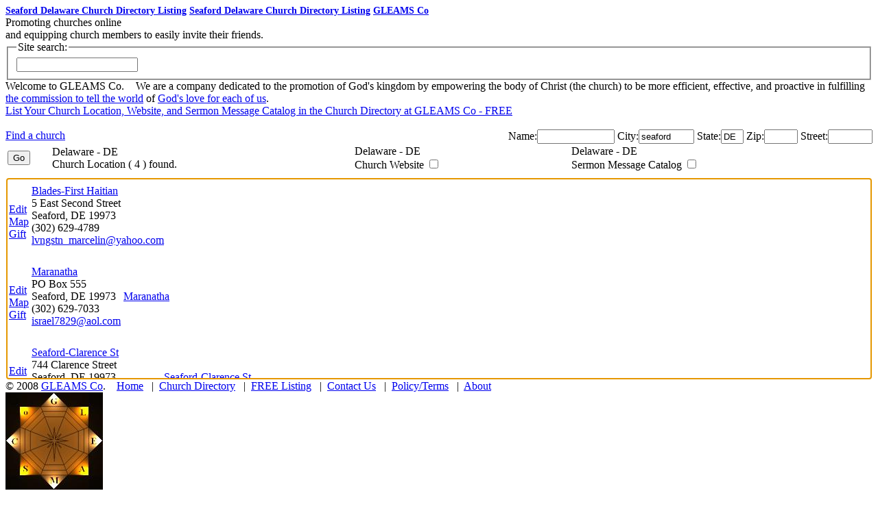

--- FILE ---
content_type: text/html; charset=UTF-8
request_url: http://www.gleamsco.com/?find-church&city=seaford&state=DE&ping=seaford+delaware+church
body_size: 3659
content:
<!DOCTYPE html>
<html>
  <head>
    <title>Seaford Delaware Church - GLEAMS Co</title>
    <meta name="description" content="Seaford Delaware Church Directory Listing - Find Seaford Delaware Church Locations, Websites, Resources, Sermons Messages Catalogs at GLEAMS Co.">
    <meta name="keywords"    content="seaford delaware church,seaford church,delaware church,seaford delaware church resource,seaford delaware church sermon,seaford delaware church message catalog,gleams co,gleam,gleams,gleamsco">
    <meta http-equiv="Content-Type" content="text/html;charset=ISO-8859-1" />
    <meta http-equiv="expires" content="-1">
    <link rel="stylesheet" href="include/gleamsco.css?ts=20230813.112721">
    <script type="text/javascript" language="javascript" src="include/gleamsco.js?ts=20231008.124214"></script>
  </head>
  <body id="thebody">
    <div class="co_page_head" id="co_page_head">
      <h1 style="margin:0px;font-size:14px;width:646px;"><span class="co_fs_11"><a href="http://www.gleamsco.com/?find-church&city=seaford&state=DE&ping=seaford+delaware+church" title="Find Seaford Delaware Church Directory Listing of Church Locations, Websites, Resources, Sermon Message Catalogs">Seaford Delaware Church Directory Listing</a></span><span id="seofolder"> <a href="http://www.gleamsco.com/find-church/city/seaford/state/DE/Seaford-Delaware" title="Find Seaford Delaware Church Directory Listing of Church Locations, Websites, Resources, Sermon Message Catalogs">Seaford Delaware Church Directory Listing</a></span><span class="co_name"> <a href="http://www.gleamsco.com/?gleam" title="Gleams Co.">GLEAMS Co</a></span></h1>
      <div class="co_id">
        <span class="co_motto">Promoting churches online
          <span class="co_motto_tag co_highlight"><br />and equipping church members to easily invite their friends.
          </span>
        </span>
      </div>
      <div class="co_search"><fieldset><legend>Site search:</legend><input type="text" onkeyup="if(event.keyCode==13)location.href='?'+this.value"></fieldset></div>
      <div class="co_mission">Welcome to GLEAMS Co.
        <span style="padding:0% 0% 0% 1%;">We are a company dedicated to the promotion of God's kingdom by empowering the body of Christ (the church) to be more efficient, effective, and proactive in fulfilling
          <span onmouseover="showtitle(event,this,1)" onmouseout="showtitle(event,this)"><a class="co_help" href="http://www.gleamsco.com/?about-God-loves-man">the commission to tell the world</a>
          </span>of
          <span onmouseover="showtitle(event,this,2)" onmouseout="showtitle(event,this)"><a class="co_help" href="http://www.gleamsco.com/?about-God-loves-man">God's love for each of us</a>.
          </span>
        </span></div>
    </div>
    <div class="co_page_body" id="co_page_body">
      <div id="listing" class="co_shelf_space">
        <a href="http://www.gleamsco.com/?free-link-form"><span class="co_hand" onmouseover="showtitle(event,this,6)" onmouseout="showtitle(event,this)"><span class="co_highlight">List Your Church</span> Location, Website, and Sermon Message Catalog in the Church Directory at GLEAMS Co - <span class="co_highlight">FREE</span></span></a>
        <br /><br />
        <div style="position:relative;width:100%;height:20px;">
          <span style="left:0;text-align:left;" id="directorysearch" class="co_hand" onmouseover="showtitle(event,this,7)" onmouseout="showtitle(event,this)"><a href="http://www.gleamsco.com/find-church/">Find a church</a></span><input type="hidden" id="o_src" name="o_src" value="">
          <span id="listing_search" style="position:absolute;left:15%;width:85%;text-align:right;" onkeyup="if(event.keyCode==13){statesearch();}">&nbsp; Name:<input type="text" size="12" id="o_church" name="o_church" value=""> City:<input type="text" size="8" id="o_city" name="o_city" value="seaford"> State:<input type="text" size="2" id="o_state" name="o_state" value="DE"> Zip:<input type="text" size="4" id="o_zip" name="o_zip" value=""> Street:<input type="text" size="6" id="o_street" name="o_street" value=""></span>
        </div>
        <div id="directorylisting">
          <table style="width:100%;height:340px;">
            <tr>
              <td width="5%"><input type="button" id="o_go" name="o_go" value="Go" onclick="statesearch()"></td>
              <td width="35%">Delaware - DE <br />Church Location <span id="olocation"></span></td>
              <td width="25%">Delaware - DE <br />Church Website <input class="co_cbx" type="checkbox" id="o_website" name="o_website" title="Church Website filter" onclick="statesearch()"></td>
              <td width="35%">Delaware - DE <br />Sermon Message Catalog <input class="co_cbx" type="checkbox" id="o_catalog" name="o_catalog" title="Sermon Message Catalog filter" onclick="statesearch()"></td>
            </tr>
            <tr>
              <td colspan="4" style="padding:8px 0px 0px 0px;">
                <div id="directorylisting_dtls" tabindex="0" style="text-align:left;height:292px;margin:0px;border:0px;padding:0px;overflow:auto;">
                  <table>
                    <tr><td width="40"></td><td width="280"></td><td width="200"></td><td width="280"></td></tr>
                  </table><script type="text/javascript" lang="javascript" language="javascript">document.getElementById("olocation").innerHTML="( 4 ) found.";document.getElementById("directorylisting_dtls").focus();</script><table><tr><td class="listing_gen"><br /><a class="listing_link" title="Edit entry for Blades-First Haitian" href="http://www.gleamsco.com/?form&o_src=Edit&o_church=Blades-First Haitian&o_street=5 East Second Street&o_city=Seaford&o_state=DE&o_zip=19973&o_phone=%28302%29 629-4789&o_email=lvngstn_marcelin@yahoo.com&o_website=&o_catalog=&o_logo=&o_logo_scale=&o_bbmain=&o_bbmain_scale=&o_welcomephrase=&o_welcome=&o_times=&o_mission=&o_social_lnks=&o_id=977">Edit</a> <br /><a class="listing_link" title="Map directions to Blades-First Haitian" target="gleamsco_new" href="http://maps.google.com/maps?q=Blades-First Haitian, 5 East Second Street, Seaford, DE 19973">Map</a> <br /><a class="listing_link" title="FREE Gift for Blades-First Haitian" href="http://www.gleamsco.com/resources/church-web-resource-kit.php?sample=1&o_church=Blades-First Haitian&o_street=5 East Second Street&o_city=Seaford&o_state=DE&o_zip=19973&o_phone=%28302%29 629-4789&o_email=lvngstn_marcelin@yahoo.com&o_website=&o_catalog=&o_logo=&o_logo_scale=&o_bbmain=&o_bbmain_scale=&o_welcomephrase=&o_welcome=&o_times=&o_mission=&o_social_lnks=" target="gleamsco_new">Gift</a> </td><td class="listing_loc"><a class="co_quietlink" href="http://www.gleamsco.com/?mychurch=blades-first+haitian&id=977" oncontextmenu="event.cancelBubble=true;church_promo('Blades-First Haitian','977','lvngstn_marcelin@yahoo.com');return false" title="Blades-First Haitian - my church">Blades-First Haitian</a> <br />5 East Second Street <br />Seaford, <span title="Delaware">DE</span>  19973 <br />(302) 629-4789 <br /><a class="listing_link" target="gleamsco_new" href="mailto:lvngstn_marcelin@yahoo.com">lvngstn_marcelin@yahoo.com</a> </td><td class="listing_web"> </td><td class="listing_cat"> </td></tr><tr><td colspan="4">&nbsp;</td></tr></table><table><tr><td class="listing_gen"><br /><a class="listing_link" title="Edit entry for Maranatha" href="http://www.gleamsco.com/?form&o_src=Edit&o_church=Maranatha&o_street=PO Box 555&o_city=Seaford&o_state=DE&o_zip=19973&o_phone=%28302%29 629-7033&o_email=israel7829@aol.com&o_website=http%3A//www.familiamaranatha.org&o_catalog=&o_logo=&o_logo_scale=&o_bbmain=&o_bbmain_scale=&o_welcomephrase=&o_welcome=&o_times=&o_mission=&o_social_lnks=&o_id=978">Edit</a> <br /><a class="listing_link" title="Map directions to Maranatha" target="gleamsco_new" href="http://maps.google.com/maps?q=Maranatha, PO Box 555, Seaford, DE 19973">Map</a> <br /><a class="listing_link" title="FREE Gift for Maranatha" href="http://www.gleamsco.com/resources/church-web-resource-kit.php?sample=1&o_church=Maranatha&o_street=PO Box 555&o_city=Seaford&o_state=DE&o_zip=19973&o_phone=%28302%29 629-7033&o_email=israel7829@aol.com&o_website=http%3A//www.familiamaranatha.org&o_catalog=&o_logo=&o_logo_scale=&o_bbmain=&o_bbmain_scale=&o_welcomephrase=&o_welcome=&o_times=&o_mission=&o_social_lnks=" target="gleamsco_new">Gift</a> </td><td class="listing_loc"><a class="co_quietlink" href="http://www.gleamsco.com/?mychurch=maranatha&id=978" oncontextmenu="event.cancelBubble=true;church_promo('Maranatha','978','israel7829@aol.com');return false" title="Maranatha - my church">Maranatha</a> <br />PO Box 555 <br />Seaford, <span title="Delaware">DE</span>  19973 <br />(302) 629-7033 <br /><a class="listing_link" target="gleamsco_new" href="mailto:israel7829@aol.com">israel7829@aol.com</a> </td><td class="listing_web"><a class="listing_link" title="Maranatha" target="gleamsco_new" href="http://www.familiamaranatha.org">Maranatha</a> </td><td class="listing_cat"> </td></tr><tr><td colspan="4">&nbsp;</td></tr></table><table><tr><td class="listing_gen"><br /><a class="listing_link" title="Edit entry for Seaford-Clarence St" href="http://www.gleamsco.com/?form&o_src=Edit&o_church=Seaford-Clarence St&o_street=744 Clarence Street&o_city=Seaford&o_state=DE&o_zip=19973&o_phone=%28302%29 629-9443&o_email=clarencestreetcog@gmail.com&o_website=http%3A//clarencestreetcog.org&o_catalog=&o_logo=&o_logo_scale=&o_bbmain=&o_bbmain_scale=&o_welcomephrase=&o_welcome=&o_times=&o_mission=&o_social_lnks=&o_id=979">Edit</a> <br /><a class="listing_link" title="Map directions to Seaford-Clarence St" target="gleamsco_new" href="http://maps.google.com/maps?q=Seaford-Clarence St, 744 Clarence Street, Seaford, DE 19973">Map</a> <br /><a class="listing_link" title="FREE Gift for Seaford-Clarence St" href="http://www.gleamsco.com/resources/church-web-resource-kit.php?sample=1&o_church=Seaford-Clarence St&o_street=744 Clarence Street&o_city=Seaford&o_state=DE&o_zip=19973&o_phone=%28302%29 629-9443&o_email=clarencestreetcog@gmail.com&o_website=http%3A//clarencestreetcog.org&o_catalog=&o_logo=&o_logo_scale=&o_bbmain=&o_bbmain_scale=&o_welcomephrase=&o_welcome=&o_times=&o_mission=&o_social_lnks=" target="gleamsco_new">Gift</a> </td><td class="listing_loc"><a class="co_quietlink" href="http://www.gleamsco.com/?mychurch=seaford-clarence+st&id=979" oncontextmenu="event.cancelBubble=true;church_promo('Seaford-Clarence St','979','clarencestreetcog@gmail.com');return false" title="Seaford-Clarence St - my church">Seaford-Clarence St</a> <br />744 Clarence Street <br />Seaford, <span title="Delaware">DE</span>  19973 <br />(302) 629-9443 <br /><a class="listing_link" target="gleamsco_new" href="mailto:clarencestreetcog@gmail.com">clarencestreetcog@gmail.com</a> </td><td class="listing_web"><a class="listing_link" title="Seaford-Clarence St" target="gleamsco_new" href="http://clarencestreetcog.org">Seaford-Clarence St</a> </td><td class="listing_cat"> </td></tr><tr><td colspan="4">&nbsp;</td></tr></table><table><tr><td class="listing_gen"><br /><a class="listing_link" title="Edit entry for Seaford-Stein Highway" href="http://www.gleamsco.com/?form&o_src=Edit&o_church=Seaford-Stein Highway&o_street=425 East Stein Highway&o_city=Seaford&o_state=DE&o_zip=19973&o_phone=%28302%29 629-8503&o_email=&o_website=http%3A//www.seafordcog.cc&o_catalog=&o_logo=&o_logo_scale=&o_bbmain=&o_bbmain_scale=&o_welcomephrase=&o_welcome=&o_times=&o_mission=&o_social_lnks=&o_id=980">Edit</a> <br /><a class="listing_link" title="Map directions to Seaford-Stein Highway" target="gleamsco_new" href="http://maps.google.com/maps?q=Seaford-Stein Highway, 425 East Stein Highway, Seaford, DE 19973">Map</a> <br /><a class="listing_link" title="FREE Gift for Seaford-Stein Highway" href="http://www.gleamsco.com/resources/church-web-resource-kit.php?sample=1&o_church=Seaford-Stein Highway&o_street=425 East Stein Highway&o_city=Seaford&o_state=DE&o_zip=19973&o_phone=%28302%29 629-8503&o_email=&o_website=http%3A//www.seafordcog.cc&o_catalog=&o_logo=&o_logo_scale=&o_bbmain=&o_bbmain_scale=&o_welcomephrase=&o_welcome=&o_times=&o_mission=&o_social_lnks=" target="gleamsco_new">Gift</a> </td><td class="listing_loc"><a class="co_quietlink" href="http://www.gleamsco.com/?mychurch=seaford-stein+highway&id=980" oncontextmenu="event.cancelBubble=true;church_promo('Seaford-Stein Highway','980','');return false" title="Seaford-Stein Highway - my church">Seaford-Stein Highway</a> <br />425 East Stein Highway <br />Seaford, <span title="Delaware">DE</span>  19973 <br />(302) 629-8503 </td><td class="listing_web"><a class="listing_link" title="Seaford-Stein Highway" target="gleamsco_new" href="http://www.seafordcog.cc">Seaford-Stein Highway</a> </td><td class="listing_cat"> </td></tr><tr><td colspan="4">&nbsp;</td></tr></table>
                </div>
              </td>
            </tr>
          </table>
        </div>
      </div>
    </div>
    <div class="co_page_foot" id="co_page_foot"><input type="hidden" id="co_page_menu" value="">
      <span class="co_legals">&copy; 2008 <a href="http://www.gleamsco.com/?" title="Gleams Co.">GLEAMS Co</a>.
      </span>
      <span class="co_menu" id="co_menu">
        &nbsp; &nbsp;<a href="http://www.gleamsco.com/?gleam" title="Gleams Co. home">Home</a>
        &nbsp; | &nbsp;<a href="http://www.gleamsco.com/?church-directory-listings" title="Church Directory Listings">Church Directory</a>
        &nbsp; | &nbsp;<a href="http://www.gleamsco.com/?free-links-form" title="List your Church in the directory">FREE Listing</a>
        &nbsp; | &nbsp;<a href="http://www.gleamsco.com/?contact" title="Contact Us">Contact Us</a>
        &nbsp; | &nbsp;<a href="http://www.gleamsco.com/?privacy-policy-terms" title="Privacy Policy and Terms">Policy/Terms</a>
        &nbsp; | &nbsp;<a href="http://www.gleamsco.com/?about" title="About">About</a> &nbsp;&nbsp;
      </span>
    </div>
    <div class="co_page_sample" id="co_page_sample"><script>pick_video_message("co_page_sample","https://player.vimeo.com/video/183781814","Imagine 1000")</script>
    </div>
    <div class="co_logo"><a href="http://www.gleamsco.com/?God-loves-you-man" title="about God Loves You Man"><img id="o_logo" src="gleamsco.jpg" alt="about God Loves You Man" usemap="#none" width="142" height="142"></a>
      <div class="co_spanish_flag"><a href="javascript:translateto('Español/Spanish')" title="Español/Spanish"><span class="co_spanish_flag_red1" title="Español/Spanish"></span><span class="co_spanish_flag_yellow" title="Español/Spanish"></span><span class="co_spanish_flag_red2" title="Español/Spanish"></span>Español</a></div>
    </div>
    <div class="co_ads co_fs_4" id="co_ads">
      <span class="co_full_wide co_center"><br /><br /><img id="co_ads_1001_pic1" border="0" title="Thomas Dickerson - Calling All The Nations

play sample from title track" alt="Thomas Dickerson - Calling All The Nations

play sample from title track" style="cursor:pointer;" onclick="adswap(1000)" src="ads/callingallthenationslogo_3.jpg"><video id="co_ads_1001_sample" autoload=true height=0 width=0 border=0><source src="ads/thomasdickerson-09.mp3"></video></span>
      <span class="co_full_wide co_center"><br /><a target="gleamsco_new" href="https://music.apple.com/us/album/promised-land/904028820" title="Thomas Dickerson
new CD (Promised Land) available now

order CD"><img id="co_ads_1001_pic2" alt="Thomas Dickerson
new CD (Promised Land) available now

order CD" border="0" src="ads/promised_land.jpg" width="111" height="113"></a><br /><br /></span>
      <span class="co_full_wide co_center co_fs_11"><a target="gleamsco_new" href="http://www.callingallthenations.com/" title="Thomas Dickerson

Declaring to the nations the love of God for every person through His Son, Jesus Christ

get more info">CALLING ALL THE NATIONS</a></span>
      <span class="co_full_wide co_center" onmouseover="adswap(1001,true);showtitle(event,this,1001)" onmouseout="showtitle(event,this)" onclick="adswap(1001)"><br /><span id="co_ads_1001_testimony" class="co_full_wide co_fs_72 co_center co_highlight">?</span></span>
    </div>
    <div id="thefloat" class="co_title"></div>
  </body>
</html>